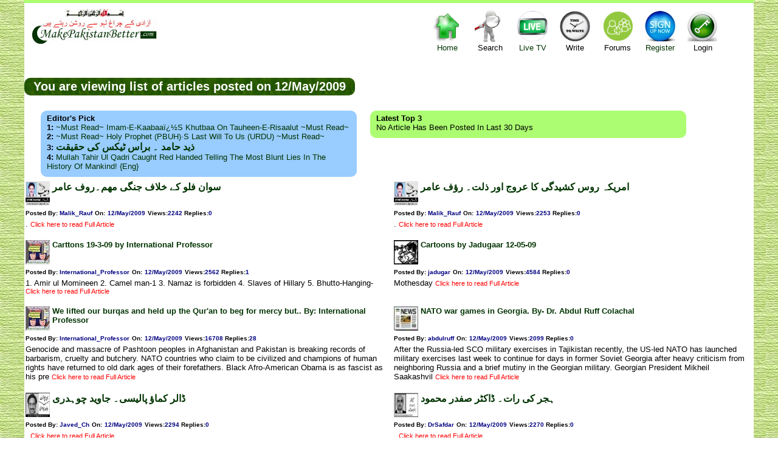

--- FILE ---
content_type: text/html; charset=utf-8
request_url: http://www.makepakistanbetter.com/why_how_what_date.aspx?SDate=12/May/2009&sBy=1&Lastid=6192&PF=N
body_size: 9507
content:

<!DOCTYPE html PUBLIC "-//W3C//DTD XHTML 1.0 Transitional//EN" "http://www.w3.org/TR/xhtml1/DTD/xhtml1-transitional.dtd">

<html xmlns="http://www.w3.org/1999/xhtml">
<head><meta name="description" content="Think Tank of Pakistan,Pakistan's Think tank,ThinkTank of Pakistan,Voice forum of Pakistan,Pakistan's Voice forum, help us to build the biggest and independent think tank of Islamic Republic of Pakistan,History of Pakistan,Pakistan's history, informative links,Pakistan's Links, all you want to know about Pakistan all on one site" /><meta name="Keywords" content="Think Tank of Pakistan,Pakistan's Think tank,ThinkTank of Pakistan,Voice forum of Pakistan,Pakistan's Voice forum, help us to build the biggest and independent think tank of Islamic Republic of Pakistan,History of Pakistan,Pakistan's history, informative links,Pakistan's Links, all you want to know about Pakistan all on one site" /><meta name="verify-v1" content="ZDBujaR5p3o/dVbTW88QSSUeb74s06Je4ZTmjMxmZqo=" /><meta http-equiv="Content-Language" content="en-gb" /><meta http-equiv="Content-Type" content="charset=windows-1252;text/html;  charset=UTF-8;charset=ISO-8859-1" /><link rel="stylesheet" href="CSSFiles/mpb.css" type="text/css" /><title>
	Let us Make Pakistan Better - Date
</title>
    </head>
<body>
<link rel="stylesheet" href="CSSFiles/mpb.css" type="text/css">
    <form name="aspnetForm" method="post" action="why_how_what_date.aspx?SDate=12%2fMay%2f2009&amp;sBy=1&amp;Lastid=6192&amp;PF=N" id="aspnetForm">
<div>
<input type="hidden" name="__VIEWSTATE" id="__VIEWSTATE" value="/wEPDwULLTIwODM3NjIzMDVkZCc1IuKQ4p1v/WZcou8KQj6dIFbK" />
</div>

<div>

	<input type="hidden" name="__VIEWSTATEGENERATOR" id="__VIEWSTATEGENERATOR" value="166D3D55" />
</div>
    <center>
    <div class=clearfix style="width:1200px; background-color:White;   ">
     <center>
            
            
<script language="javascript">
    function showforums(val1) {
        document.getElementById('divsearch').style.display = 'none';
        document.getElementById('divcs').style.display = 'none';
        document.getElementById('divForums').style.display = 'none';
        document.getElementById('divLogin').style.display = 'none';

        if (val1 == 4) {
            if (document.getElementById('divForums').style.display == '')
                document.getElementById('divForums').style.display = 'none';
            else
                document.getElementById('divForums').style.display = '';
        }
        else if (val1 == 6) {
            if (document.getElementById('divLogin').style.display == '')
                document.getElementById('divLogin').style.display = 'none';
                else 
                    document.getElementById('divLogin').style.display = '';
        }
        else if (val1 == 3) {
            if (document.getElementById('divsearch').style.display == '')
                document.getElementById('divsearch').style.display = 'none';
                else
                    document.getElementById('divsearch').style.display = '';
        }
        else if (val1 == 1) {
        if (document.getElementById('divcs').style.display == '')
            document.getElementById('divcs').style.display = 'none';
            else
                document.getElementById('divcs').style.display = '';
        }
    }
</script>
<div style=" background-color:#ACFD71; width:100%; font-size:3pt;"><br /></div>  
<div class="div1"  id="maind1" style=" margin-top: 0px; overflow:hidden; align:right; width:100%;">
<div style=" padding:10px 0 10px 10px; float:left; text-align:center;" >
       <img src="images/bism.jpg" width="100" height="13"><br><a href="default.aspx">
       <img style="border:0" src="images/Pakistan.jpg" width="211" height="47"></a>
</div>

<div style=" color:Red; width:340px; padding:10px 50px 10px 50px; float:left; text-align: center; vertical-align:middle; ">
  <!--Some message will appear here-->
 

</div>
<div style=" width:520px; padding:0px 0px  0px 0px; float:left; text-align:center;">      
<div style=" padding:10px 10px 10px 10px; float:left; text-align:center; cursor:pointer"  >
     <a href="default.aspx"  > <div class="homei" style="padding:0px 0px 0px 0px;width:50px; height:56px;" >&nbsp;</div>
      Home</a>
</div>
<div style=" padding:10px 10px 10px 10px; float:left; text-align:center; cursor:pointer"    onclick="showforums(3);">
       <div class="helpi" style="padding:0px 0px 0px 0px;width:50px; height:56px;" >&nbsp;</div>
      Search 
</div> 
<div style=" padding:10px 10px 10px 10px; float:left; text-align:center; cursor:pointer"  >
     <a href="ViewTv.aspx" target=_blank>  <div class="tvi" style="padding:0px 0px 0px 0px;width:50px; height:56px;" >&nbsp;</div>
     Live TV</a>
</div> 

<div style=" padding:10px  10px 10px 10px; float:left; text-align:center; cursor:pointer" onclick="showforums(1);">
     <div class="writei" style="padding:0px 0px 0px 0px;width:50px; height:56px;" >&nbsp;</div>Write
</div>   
<div style=" padding:10px  10px 10px 10px; float:left; text-align:center; cursor:pointer" onclick="showforums(4);">
      <div class="forumi" style="padding:0px 0px 0px 0px;width:50px; height:56px;" >&nbsp;</div>Forums
</div>   
        
<div style=" padding:10px 10px 10px 10px; float:left; text-align:center; cursor:pointer"  >
      <a href="AddUser.aspx"  >
        <div class="registeri" style="padding:0px 0px 0px 0px;width:50px; height:56px;" >&nbsp;</div>Register </a>
</div>         
<div style=" padding:10px 10px 10px 10px; float:left; text-align:center; cursor:pointer" onclick="showforums(6);">
       <div class="logini" style="padding:0px 0px 0px 0px;width:50px; height:56px;" >&nbsp;</div>Login
</div>  

</div>

</div>

<div class="popup" class=divsearch id="divcs" style=" text-align:center; border-radius:10pt; padding: 10px 10px 10px 10px;   font-size:14px; width:650px; display:none;top:85px; right:200px; position:absolute;">
  <div style="vertical-align:top;    cursor:pointer;width:100%; text-align:right;" onclick="showforums(0); " >X</div>
        Coming Soon!!!<br />
        Please send your articles/ voices/ comments/ videos etc. to webmaster via email @ webmaster@makepakistanbetter.com<br />
        Thank you
</div>

<div class="popup" class=divsearch id="divLogin" style=" text-align:center; border-radius:10pt; padding: 10px 10px 10px 10px;   font-size:14px; width:650px; display:none;top:85px; right:200px; position:absolute;">
  <div style="vertical-align:top;    cursor:pointer;width:100%; text-align:right;" onclick="showforums(0); " >X</div>
       UserName: <input name="ctl00$HeaderBanner1$UName" type="text" id="ctl00_HeaderBanner1_UName" />
       Password: <input name="ctl00$HeaderBanner1$UPassword" type="password" id="ctl00_HeaderBanner1_UPassword" />
       <input type="submit" name="ctl00$HeaderBanner1$logmein" value="Log me in" id="ctl00_HeaderBanner1_logmein" />
       <br />       Forgot your password, No Problem <a href="ForgotPassword.aspx"><span style="color:red"> click here </span>.</a>
</div>
<div class="popup" class=divsearch id="divForums" style=" text-align:center; border-radius:10pt; padding: 10px 10px 10px 10px;   font-size:14px; width:950px; display:none;top:85px; right:200px; position:absolute;">
  <div style="vertical-align:top;    cursor:pointer;width:100%; text-align:right;" onclick="showforums(0); " >X</div>
       <table width=900px cellspacing="1" style=" border:0  none;"   border="0">
 
    <tr>
   
       <td align="center"  width="8%">
      
      <a title="Islam" href="why_how_what.aspx?GroupID=3&Group_title=Islam" target="_top">
     
      <div class="pici1" style="padding:0px 0px 0px 0px;width:30px; height:30px;" >&nbsp;</div>
      </a></td>    
      
      <td align="center"  width="8%">
       
      <a title="Pakistan" href="why_how_what.aspx?GroupID=5&Group_title=Pakistan" target="_top">
     
      <div class="pici2" style="padding:0px 0px 0px 0px;width:30px; height:30px;" >&nbsp;</div></a></td>
          <td align="center"  width="8%">
       
      <a title="Politics" href="why_how_what.aspx?GroupID=1&Group_title=Politics" target="_top">
      
      <div class="pici3" style="padding:0px 0px 0px 0px;width:30px; height:30px;" >&nbsp;</div></a></td>
       <td align="center"  width="9%">
       
      <a title="Islam and World" href="why_how_what.aspx?GroupID=9&Group_title=Islam and World" target="_top">
     
      <div class="pici4" style="padding:0px 0px 0px 0px;width:30px; height:30px;" >&nbsp;</div></a></td>
       <td align="center"  width="8%">
       
      <a title="Science &amp; Tech." href="why_how_what.aspx?GroupID=6&Group_title=IT" target="_top">
     
      <div class="pici5" style="padding:0px 0px 0px 0px;width:30px; height:30px;" >&nbsp;</div></a></td>
        
      
      <td align="center"  width="9%">
       
      <a title="Global News" href="why_how_what.aspx?GroupID=12&Group_title=Global News" target="_top">
      
      <div class="pici6" style="padding:0px 0px 0px 0px;width:30px; height:30px;" >&nbsp;</div></a></td>
       
      <td align="center"  width="8%">
       
      <a title="Urdu Articles" href="why_how_what.aspx?GroupID=11&Group_title=Urdu Articles" target="_top">
     
      <div class="pici7" style="padding:0px 0px 0px 0px;width:30px; height:30px;" >&nbsp;</div></a></td>
        <td align="center"  width="8%">
       
      <a title="Poetry corner" href="why_how_what.aspx?GroupID=20&Group_title=Poetry corner" target="_top">
      
      <div class="pici8" style="padding:0px 0px 0px 0px;width:30px; height:30px;" >&nbsp;</div></a></td>
        <td align="center"  width="8%">
       
      <a title="Cartoons & Images" href="why_how_what.aspx?GroupID=34&Group_title=Cartoons" target="_top">
     
      <div class="pici9" style="padding:0px 0px 0px 0px;width:30px; height:30px;" >&nbsp;</div>
      </a></td>
       <td align="center"  width="8%">
       
      <a title="My Voice" href="why_how_what.aspx?GroupID=22&Group_title=My Voice" target="_top">
      
      <div class="pici10" style="padding:0px 0px 0px 0px;width:30px; height:30px;" >&nbsp;</div></a></td>
       <td   align="center"  width="8%">
       
      <a title="Videos" href="why_how_what.aspx?GroupID=18&Group_title=Videos" target="_top">
      
      <div class="pici11" style="padding:0px 0px 0px 0px;width:30px; height:30px;" >&nbsp;</div></a></td>
        <td   align="center"  width="8%">
       
      <a title="Sports" href="why_how_what.aspx?GroupID=4&Group_title=Sports" target="_top">
 
      <div class="pici12" style="padding:0px 0px 0px 0px;width:30px; height:30px;" >&nbsp;</div></a></td>
      </tr>

    <tr>
   
           <td >
      
<b> <a title="Islam" href="why_how_what.aspx?GroupID=3&Group_title=Islam" target="_top">
<font style="font-size:8pt">Islam</font></a></b></td>
         <td >
      
      <a title="Pakistan" href="why_how_what.aspx?GroupID=5&Group_title=Pakistan" target="_top"><b><font style="font-size:8pt">Pakistan</font></b></a></td>
       <td >
      
      <a title="Politics" href="why_how_what.aspx?GroupID=1&Group_title=Politics" target="_top"><b><font style="font-size:8pt">Politics</font></b></a></td>
         <td >
      
      <a title="Islam and World" href="why_how_what.aspx?GroupID=9&Group_title=Islam and World" target="_top"><b><font style="font-size:8pt">Islam & World</font></b></a></td> 
      
          <td >
      
      <a title="Science &amp; Tech." href="why_how_what.aspx?GroupID=6&Group_title=IT" target="_top"><font style="font-size:8pt"><b>Science & Tech.</b></font></a></td>
      
      
         <td >
      <b><a title="Global Articles" href="why_how_what.aspx?GroupID=12&Group_title=Global News" target="_top">
      <font style="font-size:8pt">Global Articles</font></a></b></td>
      
    
     
       
        <td >
      
      <a title="Urdu Articles" href="why_how_what.aspx?GroupID=11&Group_title=Urdu Articles" target="_top"><b><font style="font-size:8pt">Urdu Articles</font></b></a></td>
         <td >
      
      <a title="Poetry corner" href="why_how_what.aspx?GroupID=20&Group_title=Poetry corner" target="_top"><b><font style="font-size:8pt">Poetry</font></b></a></td>
        <td >
      
      <a title="Cartoons & Images" href="why_how_what.aspx?GroupID=34&Group_title=Cartoons/Images" target="_top"><b><font style="font-size:8pt">Cartoons & Images</font></b></a></td>
          <td >
      
      <a title="My Voice" href="why_how_what.aspx?GroupID=22&Group_title=My Voice" target="_top"><b><font style="font-size:8pt">My Voice</font></b></a></td>
         <td >
      
      <a title="Videos" href="why_how_what.aspx?GroupID=18&Group_title=Videos" target="_top"><b><font style="font-size:8pt">Videos</font></b></a></td>
         <td >
      
      <a title="Sports" href="why_how_what.aspx?GroupID=4&Group_title=Sports" target="_top"><font style="font-size:8pt"><b>Sports</b></font></a></td>
    </tr>

    </table>
</div>
 
<div class="popup" class=divsearch id="divsearch" style=" text-align:center; border-radius:10pt; padding: 10px 10px 10px 10px;   font-size:14px; width:450px; display:none;top:85px; right:200px; position:absolute;">
 <div style="vertical-align:top;    cursor:pointer;width:100%; text-align:right;" onclick="showforums(0); " >X</div>
 <font color=green>Article Search</font><br />
             by Article keywords :<input name="ctl00$HeaderBanner1$ArticleKeyWords" type="text" id="ctl00_HeaderBanner1_ArticleKeyWords" name="ArticleKeyWords" /> <br /> <font color=green>OR</font><br /> 
       by Author Name :<input name="ctl00$HeaderBanner1$ArticleAuthor" type="text" id="ctl00_HeaderBanner1_ArticleAuthor" name="ArticleAuthor" /> <br /> <font color=green>OR</font><br />
       by Posted By :<input name="ctl00$HeaderBanner1$ArticleOwner" type="text" id="ctl00_HeaderBanner1_ArticleOwner" name="ArticleOwner" /><br />
       <input type="submit" name="ctl00$HeaderBanner1$Search" value="Search Articles" id="ctl00_HeaderBanner1_Search" />
</div>
 </center>
          
 <br />
   <h2 class='divh' >&nbsp;&nbsp;You are viewing list of articles posted on 12/May/2009 &nbsp;</h2> 
      
	 
<div id="div8" style=" float:left; width:1100px; padding:4px 5px 0 5px"> 

           <div id="div7" class="UPicb" style="width:500px;float:left;text-align:left; padding:5px 10px 10px 10px;"    >
             
               
 <div id="div5"   style=" text-transform:capitalize; text-align:left; " >
             <b>Editor's Pick</b><br />
            <b>1:</b> <a href='why_how_what_forum.aspx?Groupid=3&articleid=2444' >~Must Read~ Imam-e-Kaabaaï¿½s Khutbaa on Tauheen-e-Risaalut ~Must Read~</a><br><b>2:</b> <a href='why_how_what_forum.aspx?Groupid=3&articleid=2813' >~Must Read~ Holy Prophet (PBUH)·s Last Will to us (URDU) ~Must Read~</a><br><b>3:</b> <a href='why_how_what_forum.aspx?Groupid=11&articleid=6335' class='urduA'>&#1584;&#1740;&#1583; &#1581;&#1575;&#1605;&#1583; &#1748; &#1576;&#1585;&#1575;&#1587; &#1657;&#1740;&#1705;&#1587; &#1705;&#1740; &#1581;&#1602;&#1740;&#1602;&#1578;</a><br><b>4:</b> <a href='why_how_what_forum.aspx?Groupid=18&articleid=19554' >Mullah Tahir ul Qadri caught red handed telling the most blunt lies in the history of mankind! {Eng} </a><br>
            
            </div>
            
            </div>
            
            <div id="div6" class="UPic" style=" text-transform:capitalize; width:500px; text-align:left;float:left;padding:5px 10px 10px 10px;" >
          
               <div id="div5"   style=" text-transform:capitalize; text-align:left; " >
            <b>Latest Top 3</b><br />
            No Article has been posted in last 30 days
            </div>
 
            </div>
</div>		
            <script type="text/javascript"><!--
                google_ad_client = "ca-pub-3576342540965318";
                /* ZTClientsPageBelow */
                google_ad_slot = "2076481511";
                google_ad_width = 468;
                google_ad_height = 60;
//-->
</script>
<script type="text/javascript"
src="http://pagead2.googlesyndication.com/pagead/show_ads.js">
</script>	
<br />
 
 <!-- Articles List -->
  <div id=Article5 style="width:100%; text-align:left;" >
   
        
 
<br>

<table cellspacing="5" style="border-collapse: collapse" bordercolor="#111111" cellpadding="0"  bgcolor="#FFFFFF">

<tr>
<td style="vertical-align:top"  >


<table width=98% cellpadding="2" style="border-collapse: collapse" bordercolor="#111111" cellspacing="4"  bgcolor="#FFFFFF">
<tr>

<td style="width:60;vertical-align:middle;text-align:left" >
<a title="Show me All Articles posted by : Malik_Rauf" href="why_how_what_user.aspx?userID=Malik_Rauf" target="_top"  >
<img src="apicss/2613.jpg" height=40 width=40 border=0></a>
</td>
<td style="vertical-align:top;text-align:left;width:100%" >
<b>
<a    class='urduA' href="why_how_what_forum.aspx?GroupID=11&ArticleID=6204" target="_top" style="text-decoration: none">
 
<!-- google_ad_section_start -->
&#1587;&#1608;&#1575;&#1606; &#1601;&#1604;&#1608; &#1705;&#1746; &#1582;&#1604;&#1575;&#1601; &#1580;&#1606;&#1711;&#1740; &#1605;&#1726;&#1605;&#1748;&#1585;&#1608;&#1601; &#1593;&#1575;&#1605;&#1585; 
<!-- google_ad_section_end --> </a>

</b>
</td>
</tR>
<tr>
<td style="vertical-align:top;text-align:left"  colspan=2> 
    <font face="Arial">
    <b>
    <font size="1">Posted By: </font><a title="Show me All Articles posted by : Malik_Rauf" href="why_how_what_user.aspx?userID=Malik_Rauf" target="_top"  >
    <font color="#000080" size="1">Malik_Rauf</font></a>
    <font size="1"> On:</font><a title="Show me All Articles posted on : 5/12/2009 12:00:00 AM" href="why_how_what_date.aspx?SDate=5/12/2009 12:00:00 AM" target="_top"  >
     <font color="#000080" size="1">12/May/2009</font></a> 
    <font size="1">Views</font><font color="#000000" size="1">:</font><font color="#000080" size="1">2242</font><font color="#000000" size="1"> </font>
<font size="1"> Replies</font><font color="#000000" size="1">:</font><font color="#000080" size="1">0</font><font color="#000000" size="1">&nbsp;</font><font size="1"> 
    </font> </b> 
    </font>
</tr>
 
 
<tr>
<td colspan=2 style="vertical-align:top;text-align:left">
 
      <font size="2"><!-- google_ad_section_start -->.<!-- google_ad_section_end --> </font>
     <a href="why_how_what_forum.aspx?GroupID=11&ArticleID=6204" target="_top">
      <span class="sfontr" style="text-align:center;">
      Click here to read Full Article</span> </a>  
     
</td>
</tr>
  
 
   
</table>
</td>

<td style="vertical-align:top"  >


<table width=98% cellpadding="2" style="border-collapse: collapse" bordercolor="#111111" cellspacing="4"  bgcolor="#FFFFFF">
<tr>

<td style="width:60;vertical-align:middle;text-align:left" >
<a title="Show me All Articles posted by : Malik_Rauf" href="why_how_what_user.aspx?userID=Malik_Rauf" target="_top"  >
<img src="apicss/2613.jpg" height=40 width=40 border=0></a>
</td>
<td style="vertical-align:top;text-align:left;width:100%" >
<b>
<a    class='urduA' href="why_how_what_forum.aspx?GroupID=11&ArticleID=6203" target="_top" style="text-decoration: none">
 
<!-- google_ad_section_start -->
&#1575;&#1605;&#1585;&#1740;&#1705;&#1729; &#1585;&#1608;&#1587; &#1705;&#1588;&#1740;&#1583;&#1711;&#1740; &#1705;&#1575; &#1593;&#1585;&#1608;&#1580; &#1575;&#1608;&#1585; &#1584;&#1604;&#1578;&#1748; &#1585;&#1572;&#1601; &#1593;&#1575;&#1605;&#1585;
<!-- google_ad_section_end --> </a>

</b>
</td>
</tR>
<tr>
<td style="vertical-align:top;text-align:left"  colspan=2> 
    <font face="Arial">
    <b>
    <font size="1">Posted By: </font><a title="Show me All Articles posted by : Malik_Rauf" href="why_how_what_user.aspx?userID=Malik_Rauf" target="_top"  >
    <font color="#000080" size="1">Malik_Rauf</font></a>
    <font size="1"> On:</font><a title="Show me All Articles posted on : 5/12/2009 12:00:00 AM" href="why_how_what_date.aspx?SDate=5/12/2009 12:00:00 AM" target="_top"  >
     <font color="#000080" size="1">12/May/2009</font></a> 
    <font size="1">Views</font><font color="#000000" size="1">:</font><font color="#000080" size="1">2253</font><font color="#000000" size="1"> </font>
<font size="1"> Replies</font><font color="#000000" size="1">:</font><font color="#000080" size="1">0</font><font color="#000000" size="1">&nbsp;</font><font size="1"> 
    </font> </b> 
    </font>
</tr>
 
 
<tr>
<td colspan=2 style="vertical-align:top;text-align:left">
 
      <font size="2"><!-- google_ad_section_start -->.<!-- google_ad_section_end --> </font>
     <a href="why_how_what_forum.aspx?GroupID=11&ArticleID=6203" target="_top">
      <span class="sfontr" style="text-align:center;">
      Click here to read Full Article</span> </a>  
     
</td>
</tr>
  
 
   
</table>
</td>
</tr><tr><td>&nbsp;</td></tr><tr>
<td style="vertical-align:top"  >


<table width=98% cellpadding="2" style="border-collapse: collapse" bordercolor="#111111" cellspacing="4"  bgcolor="#FFFFFF">
<tr>

<td style="width:60;vertical-align:middle;text-align:left" >
<a title="Show me All Articles posted by : International_Professor" href="why_how_what_user.aspx?userID=International_Professor" target="_top"  >
<img src="apicss/1148.jpg" height=40 width=40 border=0></a>
</td>
<td style="vertical-align:top;text-align:left;width:100%" >
<b>
<a     href="why_how_what_forum.aspx?GroupID=34&ArticleID=6202" target="_top" style="text-decoration: none">
 
<!-- google_ad_section_start -->
Carttons 19-3-09 by International Professor
<!-- google_ad_section_end --> </a>

</b>
</td>
</tR>
<tr>
<td style="vertical-align:top;text-align:left"  colspan=2> 
    <font face="Arial">
    <b>
    <font size="1">Posted By: </font><a title="Show me All Articles posted by : International_Professor" href="why_how_what_user.aspx?userID=International_Professor" target="_top"  >
    <font color="#000080" size="1">International_Professor</font></a>
    <font size="1"> On:</font><a title="Show me All Articles posted on : 5/12/2009 12:00:00 AM" href="why_how_what_date.aspx?SDate=5/12/2009 12:00:00 AM" target="_top"  >
     <font color="#000080" size="1">12/May/2009</font></a> 
    <font size="1">Views</font><font color="#000000" size="1">:</font><font color="#000080" size="1">2562</font><font color="#000000" size="1"> </font>
<font size="1"> Replies</font><font color="#000000" size="1">:</font><font color="#000080" size="1">1</font><font color="#000000" size="1">&nbsp;</font><font size="1"> 
    </font> </b> 
    </font>
</tr>
 
 
<tr>
<td colspan=2 style="vertical-align:top;text-align:left">
 
      <font size="2"><!-- google_ad_section_start -->1. Amir ul Momineen 2. Camel man-1 3. Namaz is forbidden 4. Slaves of Hillary 5. Bhutto-Hanging-<!-- google_ad_section_end --> </font>
     <a href="why_how_what_forum.aspx?GroupID=34&ArticleID=6202" target="_top">
      <span class="sfontr" style="text-align:center;">
      Click here to read Full Article</span> </a>  
     
</td>
</tr>
  
 
   
</table>
</td>

<td style="vertical-align:top"  >


<table width=98% cellpadding="2" style="border-collapse: collapse" bordercolor="#111111" cellspacing="4"  bgcolor="#FFFFFF">
<tr>

<td style="width:60;vertical-align:middle;text-align:left" >
<a title="Show me All Articles posted by : jadugar" href="why_how_what_user.aspx?userID=jadugar" target="_top"  >
<img src="forumimages/Cartoon.jpg" height=40 width=40 border=0></a>
</td>
<td style="vertical-align:top;text-align:left;width:100%" >
<b>
<a     href="why_how_what_forum.aspx?GroupID=34&ArticleID=6201" target="_top" style="text-decoration: none">
 
<!-- google_ad_section_start -->
Cartoons by Jadugaar 12-05-09
<!-- google_ad_section_end --> </a>

</b>
</td>
</tR>
<tr>
<td style="vertical-align:top;text-align:left"  colspan=2> 
    <font face="Arial">
    <b>
    <font size="1">Posted By: </font><a title="Show me All Articles posted by : jadugar" href="why_how_what_user.aspx?userID=jadugar" target="_top"  >
    <font color="#000080" size="1">jadugar</font></a>
    <font size="1"> On:</font><a title="Show me All Articles posted on : 5/12/2009 12:00:00 AM" href="why_how_what_date.aspx?SDate=5/12/2009 12:00:00 AM" target="_top"  >
     <font color="#000080" size="1">12/May/2009</font></a> 
    <font size="1">Views</font><font color="#000000" size="1">:</font><font color="#000080" size="1">4584</font><font color="#000000" size="1"> </font>
<font size="1"> Replies</font><font color="#000000" size="1">:</font><font color="#000080" size="1">0</font><font color="#000000" size="1">&nbsp;</font><font size="1"> 
    </font> </b> 
    </font>
</tr>
 
 
<tr>
<td colspan=2 style="vertical-align:top;text-align:left">
 
      <font size="2"><!-- google_ad_section_start -->Mothesday<!-- google_ad_section_end --> </font>
     <a href="why_how_what_forum.aspx?GroupID=34&ArticleID=6201" target="_top">
      <span class="sfontr" style="text-align:center;">
      Click here to read Full Article</span> </a>  
     
</td>
</tr>
  
 
   
</table>
</td>
</tr><tr><td>&nbsp;</td></tr><tr>
<td style="vertical-align:top"  >


<table width=98% cellpadding="2" style="border-collapse: collapse" bordercolor="#111111" cellspacing="4"  bgcolor="#FFFFFF">
<tr>

<td style="width:60;vertical-align:middle;text-align:left" >
<a title="Show me All Articles posted by : International_Professor" href="why_how_what_user.aspx?userID=International_Professor" target="_top"  >
<img src="apicss/1148.jpg" height=40 width=40 border=0></a>
</td>
<td style="vertical-align:top;text-align:left;width:100%" >
<b>
<a     href="why_how_what_forum.aspx?GroupID=9&ArticleID=6200" target="_top" style="text-decoration: none">
 
<!-- google_ad_section_start -->
We lifted our burqas and held up the Qur'an to beg for mercy but.. By: International Professor
<!-- google_ad_section_end --> </a>

</b>
</td>
</tR>
<tr>
<td style="vertical-align:top;text-align:left"  colspan=2> 
    <font face="Arial">
    <b>
    <font size="1">Posted By: </font><a title="Show me All Articles posted by : International_Professor" href="why_how_what_user.aspx?userID=International_Professor" target="_top"  >
    <font color="#000080" size="1">International_Professor</font></a>
    <font size="1"> On:</font><a title="Show me All Articles posted on : 5/12/2009 12:00:00 AM" href="why_how_what_date.aspx?SDate=5/12/2009 12:00:00 AM" target="_top"  >
     <font color="#000080" size="1">12/May/2009</font></a> 
    <font size="1">Views</font><font color="#000000" size="1">:</font><font color="#000080" size="1">16708</font><font color="#000000" size="1"> </font>
<font size="1"> Replies</font><font color="#000000" size="1">:</font><font color="#000080" size="1">28</font><font color="#000000" size="1">&nbsp;</font><font size="1"> 
    </font> </b> 
    </font>
</tr>
 
 
<tr>
<td colspan=2 style="vertical-align:top;text-align:left">
 
      <font size="2"><!-- google_ad_section_start -->Genocide and massacre of Pashtoon peoples in Afghanistan and Pakistan is breaking records of barbarism, cruelty and butchery. NATO countries who claim to be civilized and champions of human rights have returned to old dark ages of their forefathers. Black Afro-American Obama is as fascist as his pre<!-- google_ad_section_end --> </font>
     <a href="why_how_what_forum.aspx?GroupID=9&ArticleID=6200" target="_top">
      <span class="sfontr" style="text-align:center;">
      Click here to read Full Article</span> </a>  
     
</td>
</tr>
  
 
   
</table>
</td>

<td style="vertical-align:top"  >


<table width=98% cellpadding="2" style="border-collapse: collapse" bordercolor="#111111" cellspacing="4"  bgcolor="#FFFFFF">
<tr>

<td style="width:60;vertical-align:middle;text-align:left" >
<a title="Show me All Articles posted by : abdulruff" href="why_how_what_user.aspx?userID=abdulruff" target="_top"  >
<img src="forumimages/General.jpg" height=40 width=40 border=0></a>
</td>
<td style="vertical-align:top;text-align:left;width:100%" >
<b>
<a     href="why_how_what_forum.aspx?GroupID=12&ArticleID=6199" target="_top" style="text-decoration: none">
 
<!-- google_ad_section_start -->
NATO war games in Georgia. By- Dr. Abdul Ruff Colachal
<!-- google_ad_section_end --> </a>

</b>
</td>
</tR>
<tr>
<td style="vertical-align:top;text-align:left"  colspan=2> 
    <font face="Arial">
    <b>
    <font size="1">Posted By: </font><a title="Show me All Articles posted by : abdulruff" href="why_how_what_user.aspx?userID=abdulruff" target="_top"  >
    <font color="#000080" size="1">abdulruff</font></a>
    <font size="1"> On:</font><a title="Show me All Articles posted on : 5/12/2009 12:00:00 AM" href="why_how_what_date.aspx?SDate=5/12/2009 12:00:00 AM" target="_top"  >
     <font color="#000080" size="1">12/May/2009</font></a> 
    <font size="1">Views</font><font color="#000000" size="1">:</font><font color="#000080" size="1">2099</font><font color="#000000" size="1"> </font>
<font size="1"> Replies</font><font color="#000000" size="1">:</font><font color="#000080" size="1">0</font><font color="#000000" size="1">&nbsp;</font><font size="1"> 
    </font> </b> 
    </font>
</tr>
 
 
<tr>
<td colspan=2 style="vertical-align:top;text-align:left">
 
      <font size="2"><!-- google_ad_section_start -->After the Russia-led SCO military exercises in Tajikistan recently, the US-led NATO has launched military exercises last week to continue for days in former Soviet Georgia after heavy criticism from neighboring Russia and a brief mutiny in the Georgian military. Georgian President Mikheil Saakashvil<!-- google_ad_section_end --> </font>
     <a href="why_how_what_forum.aspx?GroupID=12&ArticleID=6199" target="_top">
      <span class="sfontr" style="text-align:center;">
      Click here to read Full Article</span> </a>  
     
</td>
</tr>
  
 
   
</table>
</td>
</tr><tr><td>&nbsp;</td></tr><tr>
<td style="vertical-align:top"  >


<table width=98% cellpadding="2" style="border-collapse: collapse" bordercolor="#111111" cellspacing="4"  bgcolor="#FFFFFF">
<tr>

<td style="width:60;vertical-align:middle;text-align:left" >
<a title="Show me All Articles posted by : Javed_Ch" href="why_how_what_user.aspx?userID=Javed_Ch" target="_top"  >
<img src="apicss/732.jpg" height=40 width=40 border=0></a>
</td>
<td style="vertical-align:top;text-align:left;width:100%" >
<b>
<a    class='urduA' href="why_how_what_forum.aspx?GroupID=11&ArticleID=6198" target="_top" style="text-decoration: none">
 
<!-- google_ad_section_start -->
&#1672;&#1575;&#1604;&#1585; &#1705;&#1605;&#1575;&#1572; &#1662;&#1575;&#1604;&#1740;&#1587;&#1740;&#1748; &#1580;&#1575;&#1608;&#1740;&#1583; &#1670;&#1608;&#1729;&#1583;&#1585;&#1740; 
<!-- google_ad_section_end --> </a>

</b>
</td>
</tR>
<tr>
<td style="vertical-align:top;text-align:left"  colspan=2> 
    <font face="Arial">
    <b>
    <font size="1">Posted By: </font><a title="Show me All Articles posted by : Javed_Ch" href="why_how_what_user.aspx?userID=Javed_Ch" target="_top"  >
    <font color="#000080" size="1">Javed_Ch</font></a>
    <font size="1"> On:</font><a title="Show me All Articles posted on : 5/12/2009 12:00:00 AM" href="why_how_what_date.aspx?SDate=5/12/2009 12:00:00 AM" target="_top"  >
     <font color="#000080" size="1">12/May/2009</font></a> 
    <font size="1">Views</font><font color="#000000" size="1">:</font><font color="#000080" size="1">2294</font><font color="#000000" size="1"> </font>
<font size="1"> Replies</font><font color="#000000" size="1">:</font><font color="#000080" size="1">0</font><font color="#000000" size="1">&nbsp;</font><font size="1"> 
    </font> </b> 
    </font>
</tr>
 
 
<tr>
<td colspan=2 style="vertical-align:top;text-align:left">
 
      <font size="2"><!-- google_ad_section_start -->.<!-- google_ad_section_end --> </font>
     <a href="why_how_what_forum.aspx?GroupID=11&ArticleID=6198" target="_top">
      <span class="sfontr" style="text-align:center;">
      Click here to read Full Article</span> </a>  
     
</td>
</tr>
  
 
   
</table>
</td>

<td style="vertical-align:top"  >


<table width=98% cellpadding="2" style="border-collapse: collapse" bordercolor="#111111" cellspacing="4"  bgcolor="#FFFFFF">
<tr>

<td style="width:60;vertical-align:middle;text-align:left" >
<a title="Show me All Articles posted by : DrSafdar" href="why_how_what_user.aspx?userID=DrSafdar" target="_top"  >
<img src="apicss/4277.jpg" height=40 width=40 border=0></a>
</td>
<td style="vertical-align:top;text-align:left;width:100%" >
<b>
<a    class='urduA' href="why_how_what_forum.aspx?GroupID=11&ArticleID=6197" target="_top" style="text-decoration: none">
 
<!-- google_ad_section_start -->
&#1729;&#1580;&#1585; &#1705;&#1740; &#1585;&#1575;&#1578;&#1748; &#1672;&#1575;&#1705;&#1657;&#1585; &#1589;&#1601;&#1583;&#1585; &#1605;&#1581;&#1605;&#1608;&#1583; 
<!-- google_ad_section_end --> </a>

</b>
</td>
</tR>
<tr>
<td style="vertical-align:top;text-align:left"  colspan=2> 
    <font face="Arial">
    <b>
    <font size="1">Posted By: </font><a title="Show me All Articles posted by : DrSafdar" href="why_how_what_user.aspx?userID=DrSafdar" target="_top"  >
    <font color="#000080" size="1">DrSafdar</font></a>
    <font size="1"> On:</font><a title="Show me All Articles posted on : 5/12/2009 12:00:00 AM" href="why_how_what_date.aspx?SDate=5/12/2009 12:00:00 AM" target="_top"  >
     <font color="#000080" size="1">12/May/2009</font></a> 
    <font size="1">Views</font><font color="#000000" size="1">:</font><font color="#000080" size="1">2270</font><font color="#000000" size="1"> </font>
<font size="1"> Replies</font><font color="#000000" size="1">:</font><font color="#000080" size="1">0</font><font color="#000000" size="1">&nbsp;</font><font size="1"> 
    </font> </b> 
    </font>
</tr>
 
 
<tr>
<td colspan=2 style="vertical-align:top;text-align:left">
 
      <font size="2"><!-- google_ad_section_start -->.<!-- google_ad_section_end --> </font>
     <a href="why_how_what_forum.aspx?GroupID=11&ArticleID=6197" target="_top">
      <span class="sfontr" style="text-align:center;">
      Click here to read Full Article</span> </a>  
     
</td>
</tr>
  
 
   
</table>
</td>
</tr><tr><td>&nbsp;</td></tr><tr>
<td style="vertical-align:top"  >


<table width=98% cellpadding="2" style="border-collapse: collapse" bordercolor="#111111" cellspacing="4"  bgcolor="#FFFFFF">
<tr>

<td style="width:60;vertical-align:middle;text-align:left" >
<a title="Show me All Articles posted by : Asif_Haroon_Raja" href="why_how_what_user.aspx?userID=Asif_Haroon_Raja" target="_top"  >
<img src="apicss/3156.jpg" height=40 width=40 border=0></a>
</td>
<td style="vertical-align:top;text-align:left;width:100%" >
<b>
<a     href="why_how_what_forum.aspx?GroupID=5&ArticleID=6196" target="_top" style="text-decoration: none">
 
<!-- google_ad_section_start -->
Swat agreement a cause of worry for USA and western elite in Pakistan By Asif Haroon Raja 
<!-- google_ad_section_end --> </a>

</b>
</td>
</tR>
<tr>
<td style="vertical-align:top;text-align:left"  colspan=2> 
    <font face="Arial">
    <b>
    <font size="1">Posted By: </font><a title="Show me All Articles posted by : Asif_Haroon_Raja" href="why_how_what_user.aspx?userID=Asif_Haroon_Raja" target="_top"  >
    <font color="#000080" size="1">Asif_Haroon_Raja</font></a>
    <font size="1"> On:</font><a title="Show me All Articles posted on : 5/12/2009 12:00:00 AM" href="why_how_what_date.aspx?SDate=5/12/2009 12:00:00 AM" target="_top"  >
     <font color="#000080" size="1">12/May/2009</font></a> 
    <font size="1">Views</font><font color="#000000" size="1">:</font><font color="#000080" size="1">2983</font><font color="#000000" size="1"> </font>
<font size="1"> Replies</font><font color="#000000" size="1">:</font><font color="#000080" size="1">0</font><font color="#000000" size="1">&nbsp;</font><font size="1"> 
    </font> </b> 
    </font>
</tr>
 
 
<tr>
<td colspan=2 style="vertical-align:top;text-align:left">
 
      <font size="2"><!-- google_ad_section_start -->The US is extremely annoyed with some elements in the army and ISI for being soft on Afghan Taliban with whom Pakistani Muslims have religious and cultural affinities as well as blood relations. It however doesn’t feel the slightest pinch about intensely growing relations between non-Muslim India an<!-- google_ad_section_end --> </font>
     <a href="why_how_what_forum.aspx?GroupID=5&ArticleID=6196" target="_top">
      <span class="sfontr" style="text-align:center;">
      Click here to read Full Article</span> </a>  
     
</td>
</tr>
  
 
   
</table>
</td>

<td style="vertical-align:top"  >


<table width=98% cellpadding="2" style="border-collapse: collapse" bordercolor="#111111" cellspacing="4"  bgcolor="#FFFFFF">
<tr>

<td style="width:60;vertical-align:middle;text-align:left" >
<a title="Show me All Articles posted by : Noman" href="why_how_what_user.aspx?userID=Noman" target="_top"  >
<img src="apicss/2.jpg" height=40 width=40 border=0></a>
</td>
<td style="vertical-align:top;text-align:left;width:100%" >
<b>
<a     href="why_how_what_forum.aspx?GroupID=5&ArticleID=6195" target="_top" style="text-decoration: none">
 
<!-- google_ad_section_start -->
High-ups urged to help recover kidnapped girl   
<!-- google_ad_section_end --> </a>

</b>
</td>
</tR>
<tr>
<td style="vertical-align:top;text-align:left"  colspan=2> 
    <font face="Arial">
    <b>
    <font size="1">Posted By: </font><a title="Show me All Articles posted by : Noman" href="why_how_what_user.aspx?userID=Noman" target="_top"  >
    <font color="#000080" size="1">Noman</font></a>
    <font size="1"> On:</font><a title="Show me All Articles posted on : 5/12/2009 12:00:00 AM" href="why_how_what_date.aspx?SDate=5/12/2009 12:00:00 AM" target="_top"  >
     <font color="#000080" size="1">12/May/2009</font></a> 
    <font size="1">Views</font><font color="#000000" size="1">:</font><font color="#000080" size="1">2500</font><font color="#000000" size="1"> </font>
<font size="1"> Replies</font><font color="#000000" size="1">:</font><font color="#000080" size="1">0</font><font color="#000000" size="1">&nbsp;</font><font size="1"> 
    </font> </b> 
    </font>
</tr>
 
 
<tr>
<td colspan=2 style="vertical-align:top;text-align:left">
 
      <font size="2"><!-- google_ad_section_start -->A gang of kidnappers, picking up young girls from parts of Peshawar and Nowshera, has sold a 14-year-old girl of Jalozai village to a law-enforcer in Rajanpur after she was abducted while on way to school in February last year.<!-- google_ad_section_end --> </font>
     <a href="why_how_what_forum.aspx?GroupID=5&ArticleID=6195" target="_top">
      <span class="sfontr" style="text-align:center;">
      Click here to read Full Article</span> </a>  
     
</td>
</tr>
  
 
   
</table>
</td>
</tr><tr><td>&nbsp;</td></tr><tr>
<td style="vertical-align:top"  >


<table width=98% cellpadding="2" style="border-collapse: collapse" bordercolor="#111111" cellspacing="4"  bgcolor="#FFFFFF">
<tr>

<td style="width:60;vertical-align:middle;text-align:left" >
<a title="Show me All Articles posted by : Noman" href="why_how_what_user.aspx?userID=Noman" target="_top"  >
<img src="apicss/2.jpg" height=40 width=40 border=0></a>
</td>
<td style="vertical-align:top;text-align:left;width:100%" >
<b>
<a     href="why_how_what_forum.aspx?GroupID=12&ArticleID=6194" target="_top" style="text-decoration: none">
 
<!-- google_ad_section_start -->
"Release Madoff or Risk War", Israel Warns USA 
<!-- google_ad_section_end --> </a>

</b>
</td>
</tR>
<tr>
<td style="vertical-align:top;text-align:left"  colspan=2> 
    <font face="Arial">
    <b>
    <font size="1">Posted By: </font><a title="Show me All Articles posted by : Noman" href="why_how_what_user.aspx?userID=Noman" target="_top"  >
    <font color="#000080" size="1">Noman</font></a>
    <font size="1"> On:</font><a title="Show me All Articles posted on : 5/12/2009 12:00:00 AM" href="why_how_what_date.aspx?SDate=5/12/2009 12:00:00 AM" target="_top"  >
     <font color="#000080" size="1">12/May/2009</font></a> 
    <font size="1">Views</font><font color="#000000" size="1">:</font><font color="#000080" size="1">2152</font><font color="#000000" size="1"> </font>
<font size="1"> Replies</font><font color="#000000" size="1">:</font><font color="#000080" size="1">0</font><font color="#000000" size="1">&nbsp;</font><font size="1"> 
    </font> </b> 
    </font>
</tr>
 
 
<tr>
<td colspan=2 style="vertical-align:top;text-align:left">
 
      <font size="2"><!-- google_ad_section_start -->Russian Intelligence reports are stating today that Israel's incoming right-wing Nationalist Prime Minister Benjamin Netanyahu has `ordered' President Obama to release disgraced Wall Street investor Bernard Madoff or `risk full and total regional war along with airstrikes on Iran and Syria. <!-- google_ad_section_end --> </font>
     <a href="why_how_what_forum.aspx?GroupID=12&ArticleID=6194" target="_top">
      <span class="sfontr" style="text-align:center;">
      Click here to read Full Article</span> </a>  
     
</td>
</tr>
  
 
   
</table>
</td>

<td style="vertical-align:top"  >


<table width=98% cellpadding="2" style="border-collapse: collapse" bordercolor="#111111" cellspacing="4"  bgcolor="#FFFFFF">
<tr>

<td style="width:60;vertical-align:middle;text-align:left" >
<a title="Show me All Articles posted by : Noman" href="why_how_what_user.aspx?userID=Noman" target="_top"  >
<img src="apicss/2.jpg" height=40 width=40 border=0></a>
</td>
<td style="vertical-align:top;text-align:left;width:100%" >
<b>
<a     href="why_how_what_forum.aspx?GroupID=22&ArticleID=6193" target="_top" style="text-decoration: none">
 
<!-- google_ad_section_start -->
Pakistan is among the top 3 finalists of World Summit Youth Award (WSYA) 2
<!-- google_ad_section_end --> </a>

</b>
</td>
</tR>
<tr>
<td style="vertical-align:top;text-align:left"  colspan=2> 
    <font face="Arial">
    <b>
    <font size="1">Posted By: </font><a title="Show me All Articles posted by : Noman" href="why_how_what_user.aspx?userID=Noman" target="_top"  >
    <font color="#000080" size="1">Noman</font></a>
    <font size="1"> On:</font><a title="Show me All Articles posted on : 5/12/2009 12:00:00 AM" href="why_how_what_date.aspx?SDate=5/12/2009 12:00:00 AM" target="_top"  >
     <font color="#000080" size="1">12/May/2009</font></a> 
    <font size="1">Views</font><font color="#000000" size="1">:</font><font color="#000080" size="1">2148</font><font color="#000000" size="1"> </font>
<font size="1"> Replies</font><font color="#000000" size="1">:</font><font color="#000080" size="1">0</font><font color="#000000" size="1">&nbsp;</font><font size="1"> 
    </font> </b> 
    </font>
</tr>
 
 
<tr>
<td colspan=2 style="vertical-align:top;text-align:left">
 
      <font size="2"><!-- google_ad_section_start -->It gives me great honor to inform you that young researchers of nexGIN<!-- google_ad_section_end --> </font>
     <a href="why_how_what_forum.aspx?GroupID=22&ArticleID=6193" target="_top">
      <span class="sfontr" style="text-align:center;">
      Click here to read Full Article</span> </a>  
     
</td>
</tr>
  
 
   
</table>
</td>
</tr>
<tr>
<td colspan=2 align=right  ><br />
<a href="why_how_what_date.aspx?SDate=12/May/2009&sBy=1&Lastid=6193&PF=N" target="_top">
<span class="divh" style="text-align:center;width:50%"><< Click here to list next 20 Articles</span> </a>
<a href="why_how_what_date.aspx?SDate=12/May/2009&sBy=1&Lastid=6193&PF=P" target="_top">
<span class="divh" style="text-align:center;width:50%"> Click here to list previous 20 Articles  >></span> </a>

</td>
</tr>



  <tr>
<td align=center  > 
<script type="text/javascript"><!--
google_ad_client = "ca-pub-3576342540965318";
/* MpbFP */
google_ad_slot = "0233067322";
google_ad_width = 300;
google_ad_height = 250;
//-->
</script>
<script type="text/javascript"
src="http://pagead2.googlesyndication.com/pagead/show_ads.js">
</script>	
</td>
<td align=center  > 
<script type="text/javascript"><!--
google_ad_client = "ca-pub-3576342540965318";
/* MpbFP */
google_ad_slot = "0233067322";
google_ad_width = 300;
google_ad_height = 250;
//-->
</script>
<script type="text/javascript"
src="http://pagead2.googlesyndication.com/pagead/show_ads.js">
</script>	
</td>
 
</tr>
   
   
</table>

<!--End New Articles-->
   		</div> 
 

</div> 
    
 <div style="background-color: #ACFD71; width:1200px; " >
  <a href="mailto:webmaster@makePakistanBetter.com">
        <font color=red   size="1">Please send your suggestion/submission to 
webmaster@makePakistanBetter.com</font></a> <br>
<b>Long Live Islam and Pakistan</b>
<br>Site is best viewed at 1280*800 resolution
         </div>
    </center>
    </form>
</body>

<!-- google analyticcal code-->
 <script src="http://www.google-analytics.com/urchin.js" type="text/javascript">
        </script>
<script type="text/javascript">
    _uacct = "UA-538596-1";
    urchinTracker();
        </script>
<!-- google analyticcal code-->

</html>


--- FILE ---
content_type: text/html; charset=utf-8
request_url: https://www.google.com/recaptcha/api2/aframe
body_size: 265
content:
<!DOCTYPE HTML><html><head><meta http-equiv="content-type" content="text/html; charset=UTF-8"></head><body><script nonce="LwmLVNeZHTiKU2nyaxjhrQ">/** Anti-fraud and anti-abuse applications only. See google.com/recaptcha */ try{var clients={'sodar':'https://pagead2.googlesyndication.com/pagead/sodar?'};window.addEventListener("message",function(a){try{if(a.source===window.parent){var b=JSON.parse(a.data);var c=clients[b['id']];if(c){var d=document.createElement('img');d.src=c+b['params']+'&rc='+(localStorage.getItem("rc::a")?sessionStorage.getItem("rc::b"):"");window.document.body.appendChild(d);sessionStorage.setItem("rc::e",parseInt(sessionStorage.getItem("rc::e")||0)+1);localStorage.setItem("rc::h",'1769238223890');}}}catch(b){}});window.parent.postMessage("_grecaptcha_ready", "*");}catch(b){}</script></body></html>